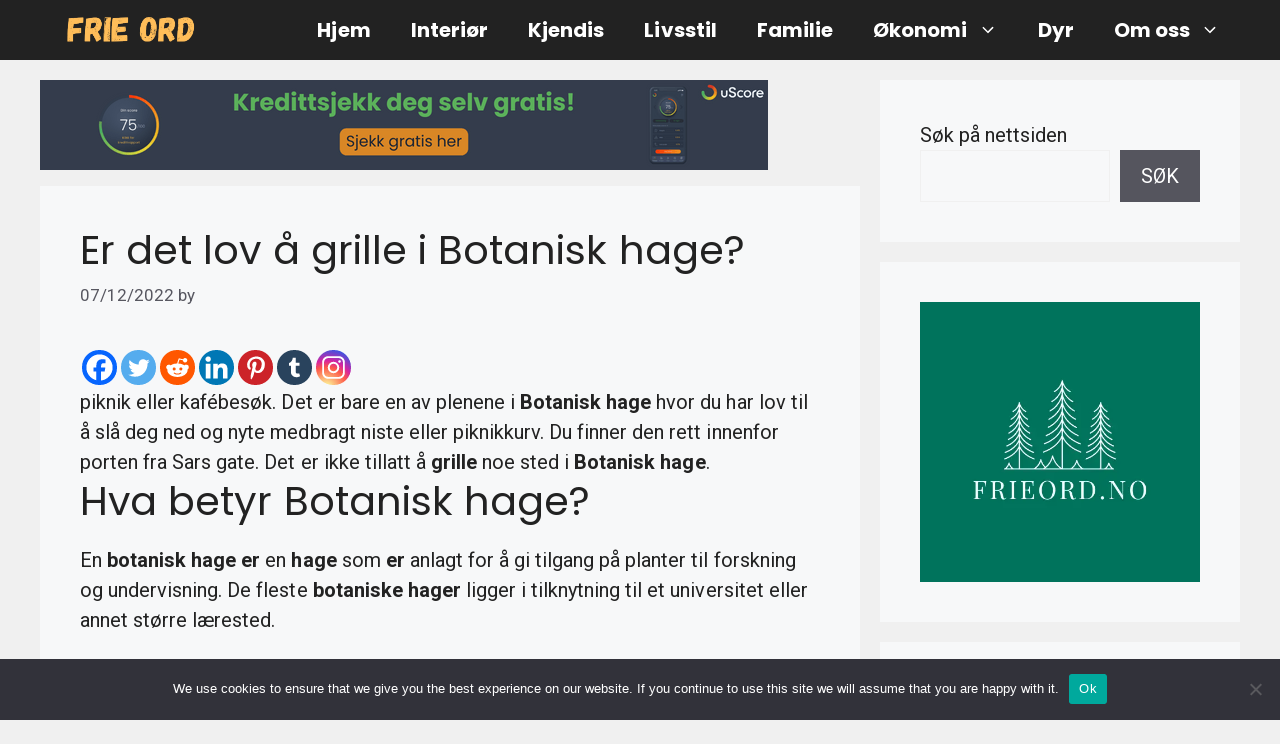

--- FILE ---
content_type: text/html; charset=utf-8
request_url: https://www.google.com/recaptcha/api2/aframe
body_size: 268
content:
<!DOCTYPE HTML><html><head><meta http-equiv="content-type" content="text/html; charset=UTF-8"></head><body><script nonce="G40m-67jKHH5oCZzC53jcQ">/** Anti-fraud and anti-abuse applications only. See google.com/recaptcha */ try{var clients={'sodar':'https://pagead2.googlesyndication.com/pagead/sodar?'};window.addEventListener("message",function(a){try{if(a.source===window.parent){var b=JSON.parse(a.data);var c=clients[b['id']];if(c){var d=document.createElement('img');d.src=c+b['params']+'&rc='+(localStorage.getItem("rc::a")?sessionStorage.getItem("rc::b"):"");window.document.body.appendChild(d);sessionStorage.setItem("rc::e",parseInt(sessionStorage.getItem("rc::e")||0)+1);localStorage.setItem("rc::h",'1769561512712');}}}catch(b){}});window.parent.postMessage("_grecaptcha_ready", "*");}catch(b){}</script></body></html>